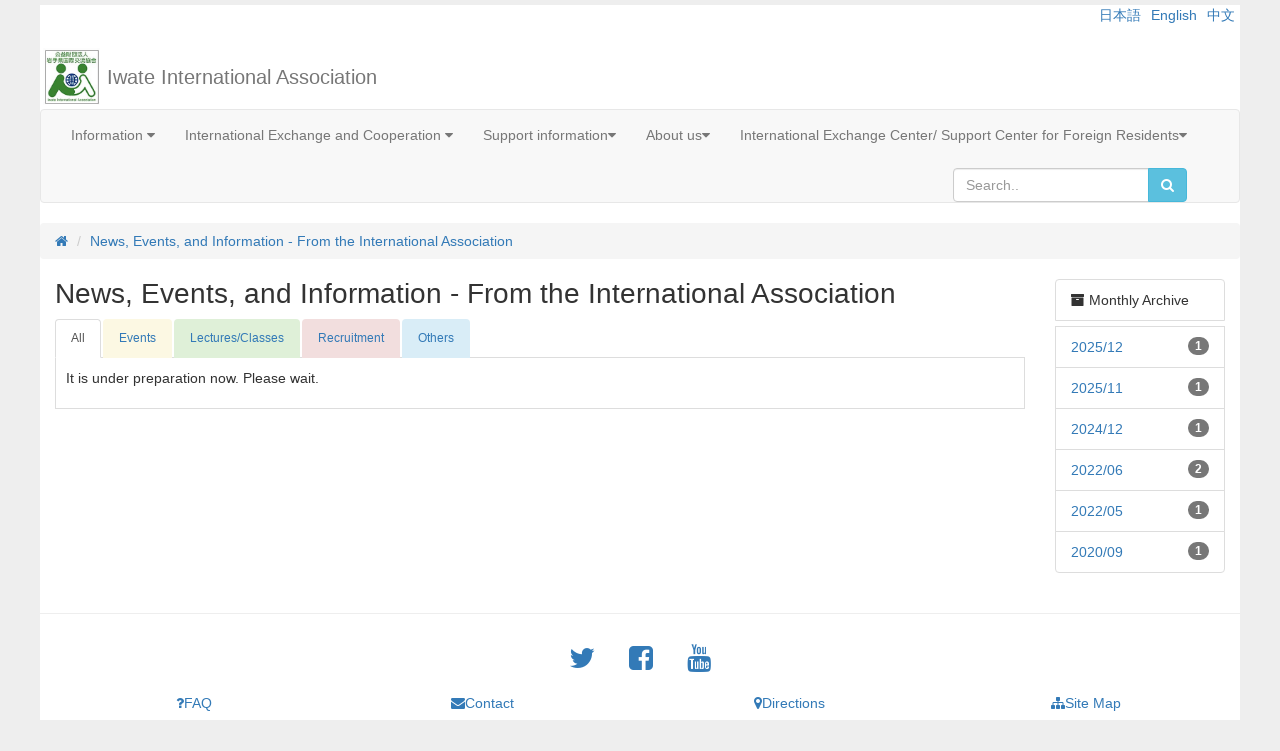

--- FILE ---
content_type: text/html; charset=UTF-8
request_url: https://iwate-ia.or.jp/?l=en&p=1-1-info&c=&ym=201610
body_size: 3065
content:
<!DOCTYPE html>
<html lang="en">
<head>
<meta charset="UTF-8">
<meta http-equiv="X-UA-Compatible" content="IE=edge">
<meta name="viewport" content="width=device-width, initial-scale=1">
<title>News, Events, and Information - From the International Association | Iwate International Association</title>
<link rel="stylesheet" href="/cms/theme/iiav2/css/pages.css">
<link rel="stylesheet" href="/cms/theme/iiav2/css/bootstrap.css">
<link rel="stylesheet" href="/cms/theme/iiav2/css/bootstrap.offcanvas.min.css">
<link rel="stylesheet" href="/cms/theme/iiav2/css/font-awesome.min.css">
<link rel="stylesheet" href="/cms/theme/iiav2/css/style.css">
<!--[if lt IE 9]>
<script src="https://oss.maxcdn.com/html5shiv/3.7.2/html5shiv.min.js"></script>
<script src="https://oss.maxcdn.com/respond/1.4.2/respond.min.js"></script>
<![endif]-->
</head>
<body>
<div class="wrapper">
<header id="site-header"><!-- site-header -->
	<div class="container-fluid">
<div class="row">
<!-- language switcher -->
<ul class="list-group list-inline text-right">
<li><a href="/?p=1-1-info&c=&ym=201610">日本語</a></li><li><a href="/?l=en&p=1-1-info&c=&ym=201610">English</a></li><li><a href="/?l=ch&p=1-1-info&c=&ym=201610">中文</a></li>
</ul>
<!-- //language switcher -->
<div class="pull-left">
<!-- site-title -->
<img alt="" src="/cms/theme/iiav2/images/logo_180x180.jpg" class="brand-logo-img"><h1 class="site-title"><a href="/?l=en">Iwate International Association</a></h1>
<!-- //site-title -->
</div>
<div class="pull-right">
<!-- toggle menu --><button type="button" class="navbar-toggle offcanvas-toggle" data-toggle="offcanvas" data-target="#global-menu"> <span class="sr-only">Toggle navigation</span> <span class="icon-bar"></span> <span class="icon-bar"></span> <span class="icon-bar"></span></button><!-- //toggle menu -->
</div>
</div>
</div>
	<nav class="navbar navbar-default navbar-offcanvas" id="global-menu">
		<div class="container-fluid">
<ul class="nav navbar-nav">

<li class="dropdown"><a href="#" data-toggle="dropdown">Information <span class="fa fa-caret-down"></span></a><ul class="dropdown-menu">
<li><a href="/?l=en&amp;p=1-1-info">From the International Association</a></li>
<li><a href="/?l=en&amp;p=1-2-info_others">From Other Organizations</a></li>
<li><a href="/?l=en&amp;p=2-1-events">Event Info</a></li>
</ul></li>

<li class="dropdown"><a href="#" data-toggle="dropdown">International Exchange and Cooperation <span class="fa fa-caret-down"></span></a><ul class="dropdown-menu">
<li><a href="/?l=en&amp;p=2-2-nihongo">Japanese Language Education</a></li>
<li><a href="/?l=en&amp;p=2-3-jinzai">Iwate International Network</a></li>
<li><a href="/?l=en&amp;p=2-4-hostfamily">Host Family</a></li>
</ul></li>

<li class="dropdown"><a href="#" data-toggle="dropdown">Support information<span class="fa fa-caret-down"></span></a><ul class="dropdown-menu">
<li><a href="/?l=en&amp;p=3-1-consultations">Consultation for Foreigners</a></li>
<li><a href="/?l=en&amp;p=3-2-living">Living Guide and Info</a></li>
<li><a href="/?l=en&amp;p=3-3-immigrations">Immigration, Resident Status, Foreigner Registration</a></li>
<li><a href="/?l=en&amp;p=3-4-japanese_study_index">Japanese Language Study</a></li>
<li><a href="/?l=en&amp;p=2-3-jinzai-2">Interpretation/Translation to Support Foreign Residents</a></li>
<li><a href="/?l=en&amp;p=3-7-homestays-homevisits">Homestay/Homevisit</a></li>
<li><a href="/?l=en&amp;p=3-8-saigaiji">Foreign Resident Support in Times of Disaster</a></li>
</ul></li>

<li class="dropdown"><a href="#" data-toggle="dropdown">About us<span class="fa fa-caret-down"></span></a><ul class="dropdown-menu">
<li><a href="/?l=en&amp;p=4-1-about">About us</a></li>
<li><a href="/?l=en&amp;p=4-2-supporting">Supporting Members/Donation</a></li>
<li><a href="/?l=en&amp;p=4-3-publications-sekaiwatomodachi">Newsletters and Publications</a></li>
</ul></li>

<li class="dropdown"><a href="#" data-toggle="dropdown">International Exchange Center/ Support Center for Foreign Residents<span class="fa fa-caret-down"></span></a><ul class="dropdown-menu">
<li><a href="/?l=en&amp;p=iecenter-01">the International Exchange Center</a></li>
<li><a href="/?l=en&amp;p=3-1-consultations">Iwate Support Center for Foreign Residents</a></li>

</ul>

<form role="search" class="navbar-form" method="get" action="https://www.google.co.jp/search"><!-- 検索窓 -->
<div class="input-group pull-right">
<input type="text" name="q" class="form-control" placeholder="Search.." maxlength="30">
<span class="input-group-btn"><button type="submit" name="btnG" class="btn btn-info"><i class="fa fa-search" aria-hidden="true"></i></button></span>
</div>
<input type="hidden" name="ie" value="UTF-8">
<input type="hidden" name="oe" value="UTF-8">
<input type="hidden" name="hl" value="en">
<input type="hidden" name="domains" value="iwate-ia.or.jp">
<input type="hidden" name="sitesearch" value="www.iwate-ia.or.jp">
</form>

</div>
	</nav>
</header>
<!-- //site header -->
<ol class="breadcrumb"><!-- breadcrumb -->
	<li><a href="/"><span class="fa fa-home"></span></a></li>
	<li><a href="/?p=1-1-info&l=en" id="breadcrumbCategoryLink">News, Events, and Information - From the International Association</a></li>
<!-- breadcrumb --></ol>


<div class="container-fluid"><!-- content -->
	<div class="row">
		<div id="content-primary" class="col-sm-8 col-md-9 col-lg-10"><!-- left column -->
			<header class="page-header">
				<h1>News, Events, and Information - From the International Association</h1>
				<nav>
					<ul class="nav nav-tabs small">
						<li class="active"><a href="/?l=en&amp;p=1-1-info">All</a></li>
						<li><a href="/?l=en&amp;p=1-1-info&amp;c=events" class="bg-warning">Events</a></li>
						<li><a href="/?l=en&amp;p=1-1-info&amp;c=lectures_classes" class="bg-success">Lectures/Classes</a></li>
						<li><a href="/?l=en&amp;p=1-1-info&amp;c=recruitment" class="bg-danger">Recruitment</a></li>
						<li><a href="/?l=en&amp;p=1-1-info&amp;c=others" class="bg-info">Others</a></li>
					</ul>
				</nav>
			</header>
			<!-- main -->
			<article class="entry-summary">
				<div class="row">
					<div class="col-xs-12">
					<p>It is under preparation now. Please wait.</p>
					</div>
				</div>
			</article>
			<!-- // main -->
		<!-- // left column --></div>
		<div id="content-secondary" class="col-sm-4 col-md-3 col-lg-2"><!-- right column -->
			<nav class="widget">
				<ul class="list-group">
					<li class="list-group-item list-group-item-heading"><span class="fa fa-archive"></span> Monthly Archive</li>
					<li class="list-group-item"><a href="/?l=en&amp;p=1-1-info&amp;c=&amp;ym=202512">2025/12</a><span class="badge">1</span></li>
					<li class="list-group-item"><a href="/?l=en&amp;p=1-1-info&amp;c=&amp;ym=202511">2025/11</a><span class="badge">1</span></li>
					<li class="list-group-item"><a href="/?l=en&amp;p=1-1-info&amp;c=&amp;ym=202412">2024/12</a><span class="badge">1</span></li>
					<li class="list-group-item"><a href="/?l=en&amp;p=1-1-info&amp;c=&amp;ym=202206">2022/06</a><span class="badge">2</span></li>
					<li class="list-group-item"><a href="/?l=en&amp;p=1-1-info&amp;c=&amp;ym=202205">2022/05</a><span class="badge">1</span></li>
					<li class="list-group-item"><a href="/?l=en&amp;p=1-1-info&amp;c=&amp;ym=202009">2020/09</a><span class="badge">1</span></li>
				</ul>
			</nav>
		<!-- //right column --></div>
	</div>
<!-- //content --></div>

<hr>
<footer id="site-footer" class="text-center">
	<div class="container">
<div class="row">
<ul class="social-link nav">
<li><a href="http://twitter.com/#!/iwate_kokusai" target="_blank"><i class="fa fa-twitter fa-2x"></i> </a></li>
<li><a href="http://www.facebook.com/pages/%E5%B2%A9%E6%89%8B%E7%9C%8C%E5%9B%BD%E9%9A%9B%E4%BA%A4%E6%B5%81%E5%8D%94%E4%BC%9A-Iwate-International-Association/199333990091575" target="_blank"><i class="fa fa-facebook-square fa-2x"></i> </a></li> 
<li><a href="https://www.youtube.com/channel/UC9ft0VzC1kAYciwCjdevgfg" target="_blank"><i class="fa fa-youtube fa-2x"></i> </a></li>
</ul>
</div>
<div class="row">
<ul class="nav nav-justified">
<li><a href="/?l=en&amp;p=5-1-faq"><span class="fa fa-question"></span>FAQ</a></li>
<li><a href="/?l=en&amp;p=5-3-contact"><span class="fa fa-envelope"></span>Contact</a></li>
<li><a href="/?l=en&amp;p=5-4-access"><span class="fa fa-map-marker"></span>Directions</a></li>
<li><a href="/?l=en&amp;p=5-5-sitemap"><span class="fa fa-sitemap"></span>Site Map</a></li>
</ul>
</div>
<div class="row">
<div class="col-xs-12">
<p>公益財団法人 岩手県国際交流協会<br>Copyright © Iwate International Association. All rights reserved.</p>
</div>
</div>
</div>
</footer>
<ul class="rollup">
	<li class="btn btn-default"><a href="#"><span class="fa fa-angle-double-up fa-2x"></span></a><br><small>TOP</small></li>
</ul>
<!-- jQuery (necessary for Bootstrap's JavaScript plugins) --> 
<script src="/cms/theme/iiav2/js/jquery-1.11.3.min.js"></script> 
<!-- Include all compiled plugins (below), or include individual files as needed --> 
<script src="/cms/theme/iiav2/js/bootstrap.js"></script>
<script src="/cms/theme/iiav2/js/bootstrap.offcanvas.min.js"></script>
<script src="/cms/theme/iiav2/js/extra.js"></script>
</div>
</body>
</html>
<!-- page was processed in 0.0038 seconds -->
